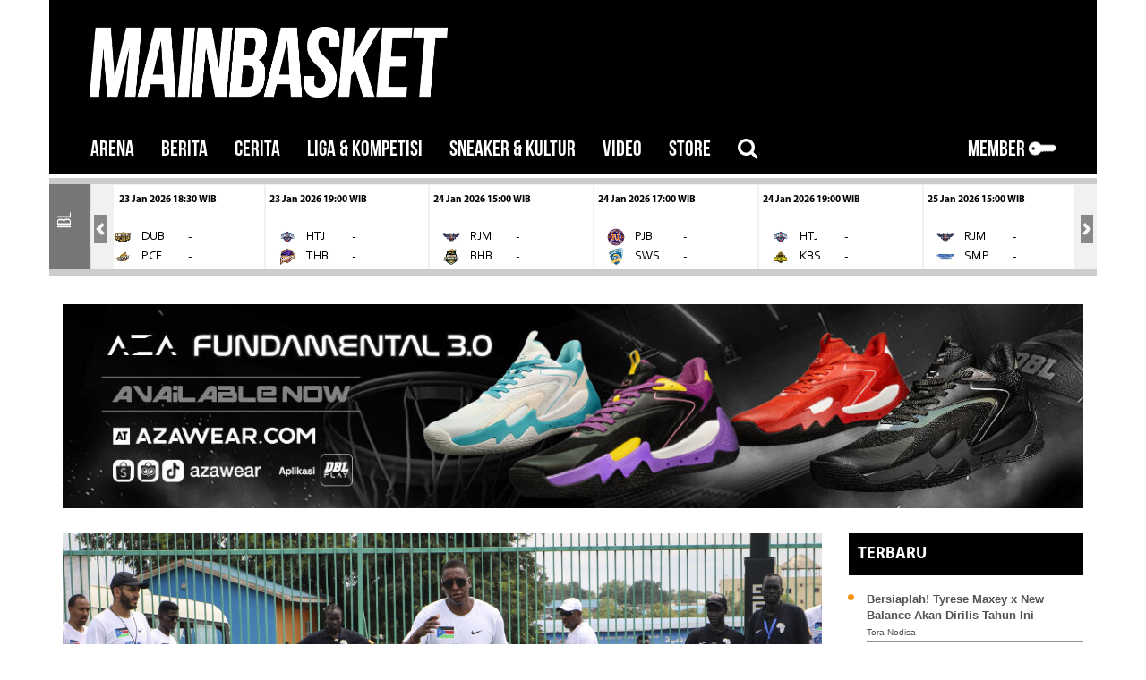

--- FILE ---
content_type: text/css
request_url: https://www.mainbasket.com/css/jquery-comments.css
body_size: 2908
content:
/*jquery-comments.js 1.1.1

(c) 2016 Joona Tykkyläinen, Viima Solutions Oy
jquery-comments may be freely distributed under the MIT license.
For all details and documentation:
http://viima.github.io/jquery-comments/*/

.jquery-comments * {
	box-sizing: border-box;
	text-shadow: none;
}

.jquery-comments a {
	color: #2793e6;
	text-decoration: none;
}

.jquery-comments a:hover {
	text-decoration: underline;
}

.jquery-comments .textarea, .jquery-comments input, .jquery-comments button {
	-webkit-appearance: none;
	-moz-appearance: none;
	-ms-appearance: none;
	appearance: none;

	vertical-align: top;
	border-radius: 0;
	margin: 0;
	padding: 0;
	border: 0;
	outline: 0;
	background: rgba(0, 0, 0, 0);
}

.jquery-comments button {
	vertical-align: inherit;
}

.jquery-comments [contentEditable=true]:empty:not(:focus):before{
    content:attr(data-placeholder);
    color: #CCC;
    position: inherit;
}

.jquery-comments i.fa {
	width: 1em;
	height: 1em;
	background-size: cover;
}

.jquery-comments i.fa.image:before {
	content: "";
}

.jquery-comments .spinner {
	font-size: 2em;
	text-align: center;
	padding: 0.5em;
	color: #666;
}

.jquery-comments ul {
	list-style: none;
	padding: 0;
	margin: 0;
}

.jquery-comments .profile-picture {
	float: left;
	width: 3.6rem;
	height: 3.6rem;
	max-width: 50px;
	max-height: 50px;
}

.jquery-comments i.profile-picture {
	font-size: 3.4em;
	text-align: center;
}

.jquery-comments .profile-picture.round {
	border-radius: 50%;
}

.jquery-comments .commenting-field.main{
	margin-bottom: 0.75em;
}

.jquery-comments .commenting-field.main .profile-picture {
	margin-bottom: 1rem;
}

.jquery-comments .textarea-wrapper {
	overflow: hidden;
	padding-left: 15px;
	position: relative;
}

.jquery-comments .textarea-wrapper:before {
	content: " ";
	position: absolute;
	border: 5px solid #D5D5D5;
	left: 5px;
	top: 0;
	width: 10px;
	height: 10px;
	box-sizing: border-box;
	border-bottom-color: rgba(0, 0, 0, 0);
	border-left-color: rgba(0, 0, 0, 0);
}

.jquery-comments .textarea-wrapper:after {
	content: " ";
	position: absolute;
	border: 7px solid #FFF;
	left: 7px;
	top: 1px;
	width: 10px;
	height: 10px;
	box-sizing: border-box;
	border-bottom-color: rgba(0, 0, 0, 0);
	border-left-color: rgba(0, 0, 0, 0);
}

.jquery-comments .textarea-wrapper .close {
	cursor: pointer;
	width: 1em;
	height: 1em;
	right: 0;
	z-index: 10;
	position: absolute;
	border: .5em solid rgba(0,0,0,0);
	box-sizing: content-box;
	font-size: inherit;
	opacity: 0.5;

	-webkit-user-select: none;
	-moz-user-select: none;
	-ms-user-select: none;
	user-select: none;
}

.jquery-comments .textarea-wrapper .close:hover {
	opacity: 1;
}

.jquery-comments:not(.mobile) .scrollable .textarea-wrapper .close {
	margin-right: 15px;	/* Because of scrollbar */
}

.jquery-comments .textarea-wrapper .close span {
	background: #999;
	width: 25%;
	left: 37.5%;
	height: 100%;
	position: absolute;
	-ms-transform: rotate(45deg);
	-webkit-transform: rotate(45deg);
	transform: rotate(45deg);
}

.jquery-comments .textarea-wrapper .close .right {
	-ms-transform: rotate(-45deg);
	-webkit-transform: rotate(-45deg);
	transform: rotate(-45deg);
}

.jquery-comments .textarea-wrapper .textarea {
	margin: 0;
	outline: 0;
	overflow-y: auto;
	cursor: text;

	border: 1px solid #CCC;;
	background: #FFF;
	font-size: 1em;
	line-height: 1.45em;
	padding: .25em .8em;
	padding-right: 2em;
}

.jquery-comments .textarea-wrapper .textarea * {
	margin: 0;
	padding: 0;
}

.jquery-comments:not(.mobile) .scrollable .textarea-wrapper .textarea {
	padding-right: calc(2em + 15px);	/* Because of scrollbar */
}

.jquery-comments .textarea-wrapper .textarea .reply-to-badge {
	background: #EEE;
	border: 1px solid #DDD;
	margin-right: .5em;
	vertical-align: baseline;
	line-height: 1.4em;
	padding: 0 .5em;
	font-size: .8em;
}

.jquery-comments .textarea-wrapper .control-row > span {
	float: right;

	color: #FFF;
	padding: 0 1em;
	font-size: 1em;
	line-height: 1.6em;
	margin-top: .4em;
	border: 1px solid rgba(0, 0, 0, 0);
	opacity: .5;
}

.jquery-comments .textarea-wrapper .control-row > span:not(:first-child) {
	margin-right: .5em;
}

.jquery-comments .textarea-wrapper .control-row > span.enabled {
	opacity: 1;
	cursor: pointer;
}

.jquery-comments .textarea-wrapper .control-row > span:not(.enabled) {
	pointer-events: none;
}

.jquery-comments .textarea-wrapper .control-row > span.enabled:hover {
	opacity: .9;
}

.jquery-comments .textarea-wrapper .control-row > span.upload {
	position: relative;
	overflow: hidden;
	background-color: #999;
}

.jquery-comments .textarea-wrapper .control-row > span.upload input {
	cursor: pointer;
	position: absolute;
	top: 0;
	right: 0;
	margin: 0;
	padding: 0;
	opacity: 0;
	height: 100%;
}

.jquery-comments ul.navigation {
	clear: both;

	color: #CCC;
	border-bottom: 2px solid #CCC;
	line-height: 2em;
	font-size: 1em;
	margin-bottom: 0.5em;
}

.jquery-comments ul.navigation .navigation-wrapper {
	position: relative;
}

.jquery-comments ul.navigation li {
	display: inline-block;
	position: relative;
	padding: 0 1em;
	cursor: pointer;
	font-weight: bold;
	text-align: center;

	-webkit-user-select: none;
	-moz-user-select: none;
	-ms-user-select: none;
	user-select: none;
}

.jquery-comments ul.navigation li.active,
.jquery-comments ul.navigation li:hover {
	color: #000;
}

.jquery-comments ul.navigation li.active:after {
	content: " ";
	display: block;
	right: 0;
	height: 2px;
	background: #000;
	position: absolute;
	bottom: -2px;
	left: 0;
}

.jquery-comments ul.navigation li[data-sort-key="attachments"] {
	float: right;
}

.jquery-comments ul.navigation .navigation-wrapper.responsive {
	display: none;
}

@media screen and (max-width: 600px) {
	.jquery-comments ul.navigation .navigation-wrapper {
		display: none;
	}
	.jquery-comments ul.navigation .navigation-wrapper.responsive {
		display: initial;
	}
}

.jquery-comments.responsive ul.navigation .navigation-wrapper {
	display: none;
}
.jquery-comments.responsive ul.navigation .navigation-wrapper.responsive {
	display: initial;
}

.jquery-comments ul.navigation .navigation-wrapper.responsive li.title {
	padding: 0 1.5em;
}

.jquery-comments ul.navigation .navigation-wrapper.responsive li.title header:after {
    display: inline-block;
    content: "";
    border-left: 0.3em solid rgba(0, 0, 0, 0) !important;
    border-right: 0.3em solid rgba(0, 0, 0, 0) !important;
    border-top: 0.4em solid #CCC;
    margin-left: 0.5em;
    position: relative;
    top: -0.1em;
}

.jquery-comments ul.navigation .navigation-wrapper.responsive li.title.active header:after,
.jquery-comments ul.navigation .navigation-wrapper.responsive li.title:hover header:after {
	border-top-color: #000;
}

.jquery-comments ul.navigation .navigation-wrapper.responsive ul.dropdown {
	display: none;
	position: absolute;
	left: 0;
	width: 100%;

	background: #FFF;
	border: 1px solid;
	z-index: 99;
	box-shadow: 0 6px 12px rgba(0, 0, 0, 0.175);
	-webkit-box-shadow: 0 6px 12px rgba(0, 0, 0, 0.175);
	-moz-box-shadow: 0 6px 12px rgba(0, 0, 0, 0.175);
	-ms-box-shadow: 0 6px 12px rgba(0, 0, 0, 0.175);
}

.jquery-comments ul.navigation .navigation-wrapper.responsive ul.dropdown li {
	display: block;
	color: #000;
	font-weight: normal;
	padding: 0.25em 0;
}

.jquery-comments ul.navigation .navigation-wrapper.responsive ul.dropdown li.active {
	color: #FFF;
}

.jquery-comments ul.navigation .navigation-wrapper.responsive ul.dropdown li:hover:not(.active) {
	background: #F5F5F5;
}

.jquery-comments ul.navigation .navigation-wrapper.responsive ul.dropdown li:after {
	display: none;
}

.jquery-comments .no-data {
	display: none;
	margin: 1em;
	text-align: center;
	font-size: 1.5em;
	color: #CCC;
}

.jquery-comments ul.main:empty ~ .no-comments {
	display: inherit;
}

.jquery-comments ul#attachment-list:empty ~ .no-attachments {
	display: inherit;
}

.jquery-comments ul.main li.comment {
	clear: both;
}

.jquery-comments ul.main li.comment .comment-wrapper,
.jquery-comments ul.main li.toggle-all,
.jquery-comments ul.main li.comment .commenting-field {
	padding: .5em;
}

.jquery-comments ul.main li.comment .comment-wrapper {
	border-top: 1px solid #DDD;
	overflow: hidden;
}

.jquery-comments ul.main > li.comment:first-child > .comment-wrapper {
	border-top: none;
}

.jquery-comments ul.main li.comment .comment-wrapper > .profile-picture {
	margin-right: .5rem;
}

.jquery-comments ul.main li.comment time {
	float: right;
	line-height: 1.4em;
	margin-left: .5em;
	font-size: 0.8em;
	color: #666;
}

.jquery-comments ul.main li.comment .name {
	line-height: 1.4em;
	font-weight: bold;
	overflow: hidden;
	text-overflow: ellipsis;
	white-space: nowrap;
}

.jquery-comments ul.main li.comment .name a {
	color: inherit;
}

.jquery-comments ul.main li.comment .name .reply-to {
	color: #999;
	font-size: .8em;
	font-weight: normal;
	vertical-align: top;
}

.jquery-comments ul.main li.comment .name .reply-to i {
	margin-left: .5em;
	margin-right: .25em;
}

.jquery-comments ul.main li.comment .wrapper{
	line-height: 1.3em;
	overflow: hidden;
}

.jquery-comments.mobile ul.main li.comment .child-comments li.comment .wrapper{
	overflow: visible;
}


/* Content */
.jquery-comments ul.main li.comment .wrapper .content {
	white-space: pre-line;
	word-break: break-word;
}

.jquery-comments ul.main li.comment .wrapper .content a.attachment i {
	margin-right: 0.5em;
}

.jquery-comments ul.main li.comment .wrapper .content a.attachment > * {
	max-width: 100%;
	max-height: 200px;
	width: auto;
	height: auto;
	margin-top: .25em;
	margin-bottom: .25em;
}

.jquery-comments ul.main li.comment .wrapper .content time.edited {
	float: inherit;
	margin: 0;
	font-size: .9em;
	font-style: italic;
	color: #999;
}

.jquery-comments ul.main li.comment .wrapper .content time.edited:before {
	content: " - ";
}


/* Actions */
.jquery-comments.mobile ul.main li.comment .actions {
	font-size: 1em;
}

.jquery-comments ul.main li.comment .actions > * {
	color: #999;
	font-weight: bold;
}

.jquery-comments ul.main li.comment .actions .action {
	display: inline-block;
	cursor: pointer;
	margin-left: 1em;
	margin-right: 1em;
	line-height: 1.5em;
	font-size: 0.9em;
}

.jquery-comments ul.main li.comment .actions .action:first-child {
	margin-left: 0;
}

.jquery-comments ul.main li.comment .actions .action.upvote {
	cursor: inherit;
}

.jquery-comments ul.main li.comment .actions .action.upvote .upvote-count {
	margin-right: .5em;
}

.jquery-comments ul.main li.comment .actions .action.upvote .upvote-count:empty {
	display: none;
}

.jquery-comments ul.main li.comment .actions .action.upvote i {
	cursor: pointer;
}

.jquery-comments ul.main li.comment .actions .action:not(.upvote):hover,
.jquery-comments ul.main li.comment .actions .action.upvote:not(.highlight-font) i:hover {
	color: #666;
}

.jquery-comments ul.main li.comment .actions .action.delete {
	opacity: 0.5;
	pointer-events: none;
}

.jquery-comments ul.main li.comment .actions .action.delete.enabled {
	opacity: 1;
	pointer-events: auto;
}

.jquery-comments ul#attachment-list li.comment .actions .action:not(.delete) {
	display: none;
}

.jquery-comments ul#attachment-list li.comment .actions .action.delete {
	margin: 0;
}

.jquery-comments ul#attachment-list li.comment .actions .separator {
	display: none;
}


/* Child comments */
.jquery-comments ul.main li.comment .child-comments > *:before { /* Margin for second level content */
	content: "";
	height: 1px;
	float: left;

	width: calc(3.6em + .5em);	/* Profile picture width plus margin */
	max-width: calc(50px + .5em);	/* Profile picture max width plus margin */
}

.jquery-comments ul.main li.comment .child-comments .profile-picture {
	width: 2.4rem;
	height: 2.4rem;
}

.jquery-comments ul.main li.comment .child-comments i.profile-picture {
	font-size: 2.4em;
}

.jquery-comments ul.main li.comment .child-comments li.toggle-all {
	padding-top: 0;
}

.jquery-comments ul.main li.comment .child-comments li.toggle-all span:first-child {
	vertical-align: middle;
}

.jquery-comments ul.main li.comment .child-comments li.toggle-all span:first-child:hover {
	cursor: pointer;
	text-decoration: underline;
}

.jquery-comments ul.main li.comment .child-comments li.toggle-all .caret {
	display: inline-block;
	vertical-align: middle;
	width: 0;
	height: 0;

	margin-left: .5em;
	border: .3em solid;
	margin-top: .35em;

	border-left-color: rgba(0, 0, 0, 0);
	border-bottom-color: rgba(0, 0, 0, 0);
	border-right-color: rgba(0, 0, 0, 0);
}

.jquery-comments ul.main li.comment .child-comments li.toggle-all .caret.up {
	border-top-color: rgba(0, 0, 0, 0);
	border-bottom-color: inherit;
	margin-top: -.2em;
}

.jquery-comments ul.main li.comment .child-comments .hidden-reply {
	display: none;
}

.jquery-comments ul.main li.comment .child-comments .visible {
	display: inherit;
}

/* Editing comment */
.jquery-comments ul.main li.comment.edit > .comment-wrapper > *:not(.commenting-field) {
	display: none;
}

.jquery-comments ul.main li.comment.edit > .comment-wrapper .commenting-field {
	padding: 0 !important;	/* Parent element has the padding */
}

/* Drag & drop attachments */
.jquery-comments.drag-ongoing {
	overflow-y: hidden !important;
}

.jquery-comments .droppable-overlay {
	display: table;
	position: fixed;
	z-index: 99;

	top: 0;
	left: 0;
	width: 100%;
	height: 100%;
	background: rgba(0,0,0,0.3)
}

.jquery-comments .droppable-overlay .droppable-container {
	display: table-cell;
	vertical-align: middle;
	text-align: center;
}

.jquery-comments .droppable-overlay .droppable-container .droppable {
	background: #FFF;
	color: #CCC;
	padding: 6em;
}

.jquery-comments .droppable-overlay .droppable-container .droppable.drag-over {
	color: #999;
}

.jquery-comments .droppable-overlay .droppable-container .droppable i {
	margin-bottom: 5px;
}

/* Read-only mode */
.jquery-comments.read-only .commenting-field {
	display: none;
}
.jquery-comments.read-only .actions {
	display: none;
}